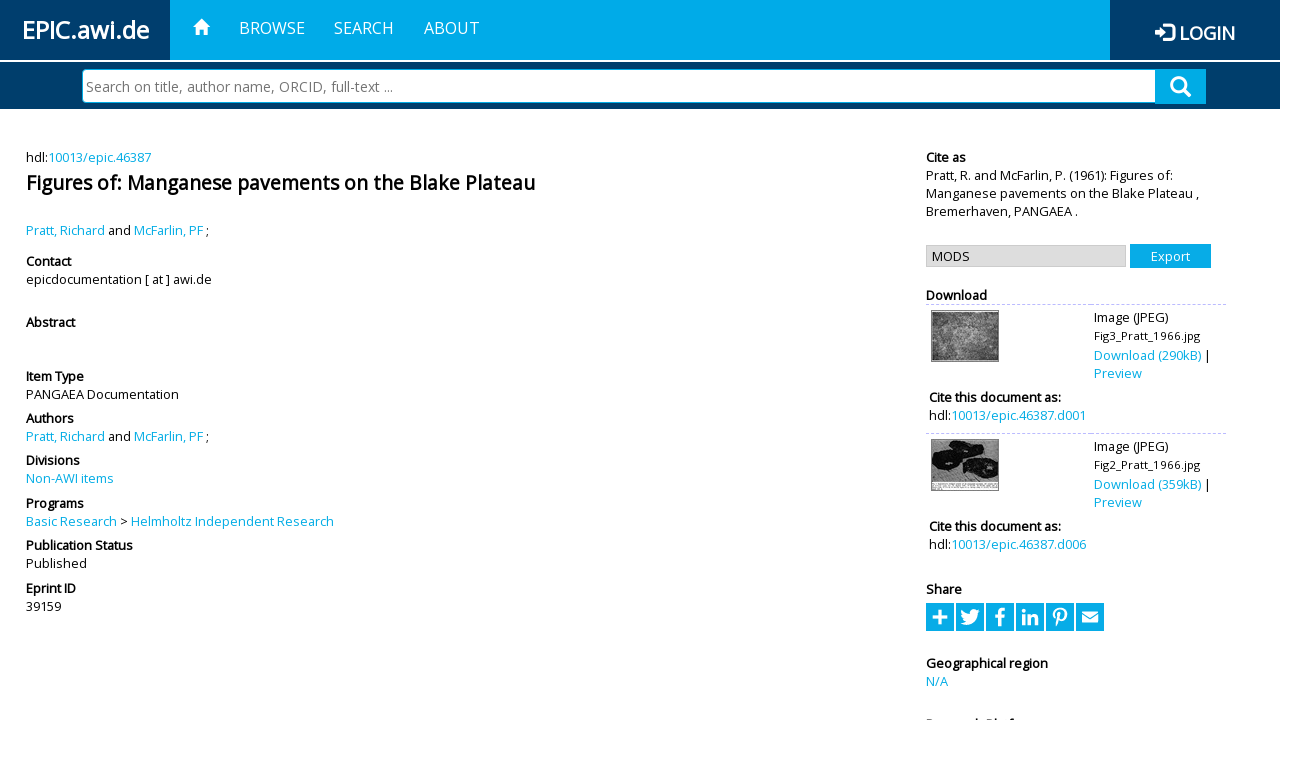

--- FILE ---
content_type: text/html; charset=utf-8
request_url: https://epic.awi.de/id/eprint/39159/
body_size: 36528
content:
<!DOCTYPE html PUBLIC "-//W3C//DTD XHTML 1.0 Transitional//EN" "http://www.w3.org/TR/xhtml1/DTD/xhtml1-transitional.dtd">
<html xmlns="http://www.w3.org/1999/xhtml">
<head>
	<title>  Figures of: Manganese pavements on the Blake Plateau  | EPIC</title>
	
        <meta http-equiv="X-UA-Compatible" content="IE=edge" />
        <meta charset="UTF-8" />

        <!-- jquery -->
        <script type="text/javascript" src="/javascript/jquery-2.2.0.min.js">// <!-- No script --></script>
        <script type="text/javascript" src="/javascript/jquery-ui.js">// <!-- No script --></script>
        <link rel="stylesheet" href="/style/jquery-ui.min.css" />
        <script type="text/javascript" src="/javascript/jquery.history.js">// <!-- No script --></script>

        <!-- bootstrap -->
        <link rel="stylesheet" href="/style/bootstrap.min.css" />
        <script type="text/javascript" src="/javascript/bootstrap.min.js">// <!-- No script --></script>

        <!-- colorpicker -->
        <link rel="stylesheet" href="/style/bootstrap-colorpicker.css" />
        <script type="text/javascript" src="/javascript/bootstrap-colorpicker.js">// <!-- No script --></script>

        <!-- typeahead -->
        <script type="text/javascript" src="/javascript/bootstrap3-typeahead.js">// <!-- No script --></script>

        <!-- fonts -->
        <link rel="stylesheet" href="https://fonts.googleapis.com/css?family=Open+Sans" />
        <link rel="stylesheet" href="https://fonts.googleapis.com/icon?family=Material+Icons" />
        <link rel="stylesheet" href="/style/font-awesome.min.css" />

        <!-- utils -->
        <script type="text/javascript" src="/javascript/js.cookie.js">// <!-- No script --></script>

        <!-- our stuff -->
        <script type="text/javascript" src="/javascript/jquery.busy.js">// <!-- No script --></script>
        <script type="text/javascript" src="/javascript/jquery.tooltip.js">// <!-- No script --></script>
        <script type="text/javascript" src="/javascript/jquery.share.js">// <!-- No script --></script>


        <link rel="stylesheet" href="/style/main.css" />
        <link rel="stylesheet" href="/style/awi-nav.css" />

        <!-- default metadata -->
        <meta name="title" content="ePic" />
        <meta name="keywords" content="institutional repository research archive oaister AWI polar marine Alfred Wegener Institute Helmholtz Centre" />
        <meta name="description" content="ePIC (electronic Publication Information Center) is the official repository for publications and presentations of Alfred Wegener Institute for Polar and Marine Research (AWI)" />

	<script type="application/ld+json">
        {
                "@context": "http://schema.org",
                "@type": ["WebSite", "Organization", "DataCatalog"],
                "url": "https://epic.awi.de/",
                "name": "AWI",
                "disambiguatingDescription": "Official repository for publications and presentations of Alfred Wegener Institute (AWI) Helmholtz Centre for Polar and Marine Research",
                "logo": "https://epic.awi.de/images/logos/awi_logo_text_w.png",
                "inLanguage": "en",
                "potentialAction": {
                        "@type": "SearchAction",
			"target": "https://epic.awi.de/cgi/facet/simple2?q={search_term_string}",
                        "query-input": "required name=search_term_string"
                }
        }
        </script>

	<meta name="eprints.eprintid" content="39159" />
<meta name="eprints.rev_number" content="9" />
<meta name="eprints.eprint_status" content="archive" />
<meta name="eprints.userid" content="865" />
<meta name="eprints.dir" content="disk0/00/03/91/59" />
<meta name="eprints.datestamp" content="2015-11-30 12:32:30" />
<meta name="eprints.lastmod" content="2016-08-25 10:30:37" />
<meta name="eprints.status_changed" content="2015-11-30 12:32:30" />
<meta name="eprints.type" content="documentation" />
<meta name="eprints.metadata_visibility" content="show" />
<meta name="eprints.creators_name" content="Pratt, Richard" />
<meta name="eprints.creators_name" content="McFarlin, PF" />
<meta name="eprints.title" content="Figures of: Manganese pavements on the Blake Plateau" />
<meta name="eprints.ispublished" content="pub" />
<meta name="eprints.divisions" content="organization_NA" />
<meta name="eprints.date" content="1961" />
<meta name="eprints.publisher" content="PANGAEA" />
<meta name="eprints.awi_allPrograms" content="programs_NA" />
<meta name="eprints.awi_campaign" content="campaigns_NA" />
<meta name="eprints.awi_item_uri" content="10013/epic.46387" />
<meta name="eprints.awi_peerReviewed" content="notRev" />
<meta name="eprints.awi_platform" content="platforms_NA" />
<meta name="eprints.awi_geoLocation" content="NA" />
<meta name="eprints.awi_pubawi" content="FALSE" />
<meta name="eprints.contact_email" content="epicdocumentation@awi.de" />
<meta name="eprints.full_text_status" content="public" />
<meta name="eprints.place_of_pub" content="Bremerhaven" />
<meta name="eprints.fp7_project" content="no" />
<meta name="eprints.fp7_type" content="info:eu-repo/semantics/other" />
<meta name="eprints.citation" content="     PANGAEA Documentation       Pratt, R.  and McFarlin, P.    (1961)   Figures of: Manganese pavements on the Blake Plateau   ,        Bremerhaven, PANGAEA     .      hdl:10013/epic.46387 &lt;http://hdl.handle.net/10013/epic.46387&gt;  " />
<meta name="eprints.document_url" content="https://epic.awi.de/id/eprint/39159/1/Fig3_Pratt_1966.jpg" />
<meta name="eprints.document_url" content="https://epic.awi.de/id/eprint/39159/6/Fig2_Pratt_1966.jpg" />
<link rel="schema.DC" href="http://purl.org/DC/elements/1.0/" />
<meta name="DC.title" content="Figures of: Manganese pavements on the Blake Plateau" />
<meta name="DC.creator" content="Pratt, Richard" />
<meta name="DC.creator" content="McFarlin, PF" />
<meta name="DC.publisher" content="PANGAEA" />
<meta name="DC.date" content="1961" />
<meta name="DC.type" content="PANGAEA Documentation" />
<meta name="DC.type" content="notRev" />
<meta name="DC.format" content="image/jpeg" />
<meta name="DC.identifier" content="https://epic.awi.de/id/eprint/39159/1/Fig3_Pratt_1966.jpg" />
<meta name="DC.identifier" content="https://hdl.handle.net/10013/epic.46387.d001" />
<meta name="DC.format" content="image/jpeg" />
<meta name="DC.identifier" content="https://epic.awi.de/id/eprint/39159/6/Fig2_Pratt_1966.jpg" />
<meta name="DC.identifier" content="https://hdl.handle.net/10013/epic.46387.d006" />
<meta name="DC.identifier" content="   Pratt, R.  and McFarlin, P.    (1961)   Figures of: Manganese pavements on the Blake Plateau  ,        Bremerhaven, PANGAEA     .      hdl:10013/epic.46387  " />
<meta name="DC.relation" content="https://epic.awi.de/id/eprint/39159/" />
<meta name="DC.relation" content="https://hdl.handle.net/10013/epic.46387" />
<meta name="DC.source" content="EPIC3Bremerhaven, PANGAEA" />
<!-- Highwire Press meta tags -->
<meta name="citation_title" content="Figures of: Manganese pavements on the Blake Plateau" />
<meta name="citation_author" content="Pratt, Richard" />
<meta name="citation_author" content="McFarlin, PF" />
<meta name="citation_publication_date" content="1961" />
<meta name="citation_online_date" content="2015/11/30" />
<meta name="citation_pdf_url" content="https://epic.awi.de/id/eprint/39159/1/Fig3_Pratt_1966.jpg" />
<meta name="citation_pdf_url" content="https://epic.awi.de/id/eprint/39159/6/Fig2_Pratt_1966.jpg" />
<meta name="citation_publisher" content="PANGAEA" />
<meta name="citation_language" content="en" />
<!-- PRISM meta tags -->
<link rel="schema.prism" href="https://www.w3.org/submissions/2020/SUBM-prism-20200910/" />
<meta name="prism.publicationDate" content="1961" />
<meta name="prism.dateReceived" content="2015-11-30T12:32:30" />
<meta name="prism.modificationDate" content="2016-08-25T10:30:37" />
<link rel="alternate" href="https://epic.awi.de/cgi/export/eprint/39159/DC_Ext/epic-eprint-39159.txt" type="text/plain; charset=utf-8" title="Dublin Core" />
<link rel="alternate" href="https://epic.awi.de/cgi/export/eprint/39159/MODS/epic-eprint-39159.xml" type="text/xml; charset=utf-8" title="MODS" />
<link rel="alternate" href="https://epic.awi.de/cgi/export/eprint/39159/RefWorks/epic-eprint-39159.ref" type="text/plain" title="RefWorks" />
<link rel="alternate" href="https://epic.awi.de/cgi/export/eprint/39159/Text/epic-eprint-39159.txt" type="text/plain; charset=utf-8" title="ASCII Citation" />
<link rel="alternate" href="https://epic.awi.de/cgi/export/eprint/39159/AWIEndNote/epic-eprint-39159.enw" type="text/plain; charset=utf-8" title="EndNote" />
<link rel="alternate" href="https://epic.awi.de/cgi/export/eprint/39159/DIDL/epic-eprint-39159.xml" type="text/xml; charset=utf-8" title="MPEG-21 DIDL" />
<link rel="alternate" href="https://epic.awi.de/cgi/export/eprint/39159/Simple/epic-eprint-39159.txt" type="text/plain; charset=utf-8" title="Simple Metadata" />
<link rel="alternate" href="https://epic.awi.de/cgi/export/eprint/39159/BibTeX/epic-eprint-39159.bib" type="text/plain" title="BibTeX" />
<link rel="alternate" href="https://epic.awi.de/cgi/export/eprint/39159/CSV/epic-eprint-39159.csv" type="text/csv; charset=utf-8" title="Multiline CSV" />
<link rel="alternate" href="https://epic.awi.de/cgi/export/eprint/39159/OPENAIRE/epic-eprint-39159.xml" type="application/xml; charset=utf-8" title="OPENAIRE" />
<link rel="alternate" href="https://epic.awi.de/cgi/export/eprint/39159/HTML/epic-eprint-39159.html" type="text/html; charset=utf-8" title="HTML Citation" />
<link rel="alternate" href="https://epic.awi.de/cgi/export/eprint/39159/COinS/epic-eprint-39159.txt" type="text/plain; charset=utf-8" title="OpenURL ContextObject in Span" />
<link rel="alternate" href="https://epic.awi.de/cgi/export/eprint/39159/XML/epic-eprint-39159.xml" type="application/vnd.eprints.data+xml; charset=utf-8" title="EP3 XML" />
<link rel="Top" href="https://epic.awi.de/" />
    <link rel="Sword" href="https://epic.awi.de/sword-app/servicedocument" />
    <link rel="SwordDeposit" href="https://epic.awi.de/id/contents" />
    <link rel="Search" type="text/html" href="https://epic.awi.de/cgi/search" />
    <link rel="Search" type="application/opensearchdescription+xml" href="https://epic.awi.de/cgi/opensearchdescription" title="EPIC" />
    <script type="text/javascript">
// <![CDATA[
var eprints_http_root = "https://epic.awi.de";
var eprints_http_cgiroot = "https://epic.awi.de/cgi";
var eprints_oai_archive_id = "epic.awi.de";
var eprints_logged_in = false;
var eprints_logged_in_userid = 0; 
var eprints_logged_in_username = ""; 
var eprints_logged_in_usertype = ""; 
// ]]></script>
    <style type="text/css">.ep_logged_in { display: none }</style>
    <link rel="stylesheet" type="text/css" href="/style/auto-3.4.3.css" />
    <script type="text/javascript" src="/javascript/auto-3.4.3.js">
//padder
</script>
    <!--[if lte IE 6]>
        <link rel="stylesheet" type="text/css" href="/style/ie6.css" />
   <![endif]-->
    <meta name="Generator" content="EPrints 3.4.3" />
    <meta http-equiv="Content-Type" content="text/html; charset=UTF-8" />
    <meta http-equiv="Content-Language" content="en" />
    
</head>
<body>
	<div id="header">
                
		<div id="smallheader">
			
                        <div id="headerleft">EPIC.awi.de</div>

                        <button type="button" class="navbar-toggle collapsed" data-toggle="collapse" data-target="#navbar" aria-expanded="false" aria-controls="navbar">
                                <span class="sr-only">Toggle navigation</span>
                                <span class="icon-bar"></span>
                                <span class="icon-bar"></span>
                                <span class="icon-bar"></span>
                        </button>
                        <div id="navbar" aria-expanded="true">
                                <ul class="nav navbar-nav navbar-right">
                                        <li><a id="homelink" href="https://epic.awi.de/"><span class="glyphicon glyphicon-home"> </span></a></li>
                                        <li>
                                                <a href="https://epic.awi.de/view/" target="_self" menu="ep_tm_menu_browse" title="Browse">Browse</a>
                                        </li>
                                        <li>
						<a href="https://epic.awi.de/cgi/facet/simple2" target="_self" menu="ep_tm_menu_search" title="Search">Search</a>
                                        </li>
                                        <li>
                                                <a href="https://epic.awi.de/information.html" target="_self" menu="ep_tm_menu_about" title="About">About</a>
                                        </li>
                                        <li>
                                                <a href="https://epic.awi.de/cgi/users/home" target="_self" menu="ep_tm_menu_login" title="Login">Login</a>
                                        </li>
                                </ul>
                        </div>
			
			<div id="searchbar-wrapper">
                                <div class="row no-margin">
                                        <div id="searchbar" class="col-md-8 col-md-pull-2 col-xs-12 pull-right">
                                                <form name="search" id="searchform" class="input-group" action="https://epic.awi.de/cgi/facet/simple2">
							<input type="text" name="q" placeholder="Search on title, author name, ORCID, full-text ..." id="query" />
							<button id="query-submit" type="submit" name="submit"><span class="query-icon"></span></button>
                                                </form>
                                        </div>
                                </div>
                        </div>

                </div>

                <div id="mainheader">
                        
			<div id="headerbar">
                                <ul class="nav">
                                        <li><a id="homelink" href="https://epic.awi.de/"><span class="glyphicon glyphicon-home"> </span></a></li>
                                        <li class="ep_top_menu_item">
                                                <a href="https://epic.awi.de/view/" target="_self" menu="ep_tm_menu_browse" title="Browse">Browse</a>
                                        </li>
                                        <li class="ep_top_menu_item">
						<a href="https://epic.awi.de/cgi/facet/simple2" target="_self" menu="ep_tm_menu_search" title="Search">Search</a>
                                        </li>
                                        <li class="ep_top_menu_item">
                                                <a href="https://epic.awi.de/information.html" target="_self" menu="ep_tm_menu_about" title="About">About</a>
                                        </li>
                                </ul>
                        </div>

                        
                        <div id="headerleft">EPIC.awi.de</div>

                        <div id="headerright">
                                <div class="ep_epic_login"><span class="glyphicon glyphicon-log-in"></span><a href="/cgi/users/home">Login</a></div>
                        </div>
                        
			<div id="searchbar-wrapper">
                                <div class="row no-margin">
                                        <div id="searchbar" class="col-md-8 col-md-pull-2 col-xs-12 pull-right">
                                                <form name="search" id="searchform" class="input-group" action="https://epic.awi.de/cgi/facet/simple2">
							<input type="text" name="q" placeholder="Search on title, author name, ORCID, full-text ..." id="query" />
							<button id="query-submit" type="submit" name="submit"><span class="query-icon"></span></button>
                                                </form>
                                        </div>
                                </div>
                        </div>

                        <div class="ep_admin_menu">
                                <ul class="ep_tm_key_tools" id="ep_tm_menu_tools" role="toolbar"></ul>
                        </div>
                </div>
        </div>
	
	<div id="main" class="content default">
		<div class="ep_summary_content"><div class="ep_summary_content_left"></div><div class="ep_summary_content_right"></div><div class="ep_summary_content_top"></div><div class="ep_summary_content_main">
  
  <div class="summary_page" style="display: flex;">
    
    <div class="summary_page_main">
      
      
        <div class="ep_summar_page_RightElem">hdl:<a href="https://hdl.handle.net/10013/epic.46387" target="_blank">10013/epic.46387</a></div>




      


      
      
      <h3 class="summary_title">
        Figures of: Manganese pavements on the Blake Plateau
      </h3>
      
        <br />
        <div class="ep_summar_page_RightElem">
          



  
	<span class="person"><a href="https://epic.awi.de/view/creators/Pratt=3ARichard=3A=3A.html"><span class="person_name">Pratt, Richard</span></a></span> and <span class="person"><a href="https://epic.awi.de/view/creators/McFarlin=3APF=3A=3A.html"><span class="person_name">McFarlin, PF</span></a></span>		
		
			;
			


        </div>
      
      <div>
        <div style="float: left; text-align: left;">
          
            <div class="ep_summar_page_LeftElem" style="font-weight: bold; margin-top: 0.5em;">
              Contact
            </div>
            <div class="ep_summar_page_RightElem">
              epicdocumentation [ at ] awi.de
            </div>
          
        </div>
        
        
	<div style="float: right; text-align: right;">



          <!--if test="is_set(id_number)">
            <print expr="id_number" opts="value=EPrints::Plugin::AWIExtras::CustomRenderer::render_pangea_link"/>
          </if>
          <if test="is_set(awi_item_uri) and !is_set(id_number)">
            <print expr="awi_item_uri" opts="value=EPrints::Plugin::AWIExtras::CustomRenderer::render_pangea_link"/>
	  </if-->



        </div>
        
      </div>
      <div style="clear: both;"></div>
      <br />
      
      <div class="ep_summary_page_LeftElem" style="font-weight: bold;">
        Abstract
      </div>
      <div class="ep_summary_page_RightElem">
        
      </div>
      
      <br />
      <br />
      
      
        <div class="ep_summar_page_LeftElem">
          Item Type
        </div>
        <div class="ep_summar_page_RightElem">
          PANGAEA Documentation
          
          
          
        </div>
      
      
        <div class="ep_summar_page_LeftElem">
          Authors
        </div>
        <div class="ep_summar_page_RightElem">
          



  
	<span class="person"><a href="https://epic.awi.de/view/creators/Pratt=3ARichard=3A=3A.html"><span class="person_name">Pratt, Richard</span></a></span> and <span class="person"><a href="https://epic.awi.de/view/creators/McFarlin=3APF=3A=3A.html"><span class="person_name">McFarlin, PF</span></a></span>		
		
			;
			


        </div>



      






      
        <div class="ep_summar_page_LeftElem">
          Divisions
        </div>
        <div class="ep_summar_page_RightElem">
          <a href="https://epic.awi.de/view/divisions/organization=5FNA/">Non-AWI items</a>
        </div>
      
      
      
        <div class="ep_summar_page_LeftElem">
          Programs
        </div>
        <div class="ep_summar_page_RightElem">
          <a href="https://epic.awi.de/view/awi_allPrograms/basicResearch.html">Basic Research</a> &gt; <a href="https://epic.awi.de/view/awi_allPrograms/programs=5FNA.html">Helmholtz Independent Research</a>
        </div>
      
      




      


      <!--if test="is_set(awi_pof4_carf)">
        <div class="ep_summar_page_LeftElem">
          <phrase ref="eprint_fieldname_awi_pof4_carf"/>
        </div>
        <div class="ep_summar_page_RightElem">
          <print expr="awi_pof4_carf"/>
        </div>
      </if>


            <if test="is_set(awi_pof4_cta)">
        <div class="ep_summar_page_LeftElem">
          <phrase ref="eprint_fieldname_awi_pof4_cta"/>
        </div>
        <div class="ep_summar_page_RightElem">
          <print expr="awi_pof4_cta"/>
        </div>
      </if>


            <if test="is_set(awi_pof4_alliance)">
        <div class="ep_summar_page_LeftElem">
          <phrase ref="eprint_fieldname_awi_pof4_alliance"/>
        </div>
        <div class="ep_summar_page_RightElem">
          <print expr="awi_pof4_alliance"/>
        </div>
      </if-->

      
      <!--if test="is_set(awi_peerReviewed)">
        <div class="ep_summar_page_LeftElem">
          <phrase ref="eprint_fieldname_awi_peerReviewed"/>
        </div>
        <div class="ep_summar_page_RightElem">
          <print expr="awi_peerReviewed"/>
        </div>
      </if>-->
      
        <div class="ep_summar_page_LeftElem">
          Publication Status
        </div>
        <div class="ep_summar_page_RightElem">
          Published
        </div>
      
      
      
        <div class="ep_summar_page_LeftElem">
          <b>Eprint ID</b>
        </div>
        <div class="ep_summar_page_RightElem">
          39159
        </div>





      
    </div>
    
    
    <div class="summary_page_right">
      
      
      
      
      <div class="ep_summar_page_LeftElem" style="font-weight: bold;">
        Cite as
      </div>
      <div class="ep_summar_page_RightElem">
        



 
	   
		




<span class="person">Pratt, R. </span>			
		
				
					and
				
					

<span class="person">McFarlin, P. </span>			
		
				
					

		
	
	
  


	(1961):	


	Figures of: Manganese pavements on the Blake Plateau
		
	,	



 



				
		
		Bremerhaven,		
		PANGAEA
		
		
		
				
		.
	  


	




      </div>
      
      
        <br />
        <div><form method="get" accept-charset="utf-8" action="/cgi/export_redirect"><input name="dataobj" id="dataobj" value="39159" type="hidden" /><select name="format"><option value="MODS">MODS</option><option value="DC_Ext">Dublin Core</option><option value="Text">ASCII Citation</option><option value="RefWorks">RefWorks</option><option value="Simple">Simple Metadata</option><option value="DIDL">MPEG-21 DIDL</option><option value="AWIEndNote">EndNote</option><option value="BibTeX">BibTeX</option><option value="CSV">Multiline CSV</option><option value="OPENAIRE">OPENAIRE</option><option value="HTML">HTML Citation</option><option value="XML">EP3 XML</option><option value="COinS">OpenURL ContextObject in Span</option></select><input type="submit" value="Export" class="ep_form_action_button" /></form></div>
      
      
      
      
        
          <br />
          <div class="ep_summary_page_LeftElem" style="font-weight: bold;">
            Download
          </div>
          <div class="ep_summary_page_rightElem">
            <div class="ep_summar_page_elem">
              
                
                <div class="ep_table">
                  
                    <div class="ep_table_row">
                      <div class="ep_table_cell" valign="top" align="left">
                        <a onfocus="EPJS_ShowPreview( event, 'doc_preview_98749', 'right' );" onmouseout="EPJS_HidePreview( event, 'doc_preview_98749', 'right' );" onblur="EPJS_HidePreview( event, 'doc_preview_98749', 'right' );" onmouseover="EPJS_ShowPreview( event, 'doc_preview_98749', 'right' );" class="ep_document_link" href="https://epic.awi.de/39159/1/Fig3_Pratt_1966.jpg"><img class="ep_doc_icon" alt="[thumbnail of Fig3_Pratt_1966.jpg]" src="https://epic.awi.de/39159/1.hassmallThumbnailVersion/Fig3_Pratt_1966.jpg" border="0" /></a><div id="doc_preview_98749" class="ep_preview"><div><div><span><img class="ep_preview_image" id="doc_preview_98749_img" alt="" src="https://epic.awi.de/39159/1.haspreviewThumbnailVersion/Fig3_Pratt_1966.jpg" border="0" /><div class="ep_preview_title">Preview</div></span></div></div></div>
                      </div>
                      <div class="ep_table_cell" valign="center">
                        

<!-- document citation -->


<span class="ep_document_citation">
<span class="document_format">Image (JPEG)</span>
<br /><span class="document_filename">Fig3_Pratt_1966.jpg</span>



</span>


                        <br />
                        <a href="https://epic.awi.de/id/eprint/39159/1/Fig3_Pratt_1966.jpg">Download (290kB)</a>
                        | <a href="https://epic.awi.de/39159/1.haspreviewThumbnailVersion/Fig3_Pratt_1966.jpg" rel="lightbox[docs] nofollow" title="   Image (JPEG) &lt;https://epic.awi.de/id/eprint/39159/1/Fig3_Pratt_1966.jpg&gt; 
Fig3_Pratt_1966.jpg     ">Preview</a>
                      </div>
                    </div>
                    
                      <div>
                        <div class="ep_table_cell" colspan="2">
                          <div class="ep_summar_page_LeftElem">Cite this document as:</div>
                          <div class="ep_summar_page_RightElem">hdl:<a href="http://hdl.handle.net/10013/epic.46387.d001">10013/epic.46387.d001</a></div>
                        </div>
                      </div>
                    
                  
                    <div class="ep_table_row">
                      <div class="ep_table_cell" valign="top" align="left">
                        <a onfocus="EPJS_ShowPreview( event, 'doc_preview_110758', 'right' );" onmouseout="EPJS_HidePreview( event, 'doc_preview_110758', 'right' );" onblur="EPJS_HidePreview( event, 'doc_preview_110758', 'right' );" onmouseover="EPJS_ShowPreview( event, 'doc_preview_110758', 'right' );" class="ep_document_link" href="https://epic.awi.de/39159/6/Fig2_Pratt_1966.jpg"><img class="ep_doc_icon" alt="[thumbnail of Fig2_Pratt_1966.jpg]" src="https://epic.awi.de/39159/6.hassmallThumbnailVersion/Fig2_Pratt_1966.jpg" border="0" /></a><div id="doc_preview_110758" class="ep_preview"><div><div><span><img class="ep_preview_image" id="doc_preview_110758_img" alt="" src="https://epic.awi.de/39159/6.haspreviewThumbnailVersion/Fig2_Pratt_1966.jpg" border="0" /><div class="ep_preview_title">Preview</div></span></div></div></div>
                      </div>
                      <div class="ep_table_cell" valign="center">
                        

<!-- document citation -->


<span class="ep_document_citation">
<span class="document_format">Image (JPEG)</span>
<br /><span class="document_filename">Fig2_Pratt_1966.jpg</span>



</span>


                        <br />
                        <a href="https://epic.awi.de/id/eprint/39159/6/Fig2_Pratt_1966.jpg">Download (359kB)</a>
                        | <a href="https://epic.awi.de/39159/6.haspreviewThumbnailVersion/Fig2_Pratt_1966.jpg" rel="lightbox[docs] nofollow" title="   Image (JPEG) &lt;https://epic.awi.de/id/eprint/39159/6/Fig2_Pratt_1966.jpg&gt; 
Fig2_Pratt_1966.jpg     ">Preview</a>
                      </div>
                    </div>
                    
                      <div>
                        <div class="ep_table_cell" colspan="2">
                          <div class="ep_summar_page_LeftElem">Cite this document as:</div>
                          <div class="ep_summar_page_RightElem">hdl:<a href="http://hdl.handle.net/10013/epic.46387.d006">10013/epic.46387.d006</a></div>
                        </div>
                      </div>
                    
                  
                </div>
              
            </div>
          </div>
        
      
      
      
      <br />
      <div class="ep_summar_page_LeftElem" style="font-weight: bold;">
        Share
      </div>
      <div class="addtoany_share_buttons"><a href="https://www.addtoany.com/share?linkurl=https://epic.awi.de/id/eprint/39159&amp;title=Figures of: Manganese pavements on the Blake Plateau" target="_blank"><img src="/images/shareicon/a2a.svg" class="ep_form_action_button" alt="Add to Any" /></a><a href="https://www.addtoany.com/add_to/twitter?linkurl=https://epic.awi.de/id/eprint/39159&amp;linkname=Figures of: Manganese pavements on the Blake Plateau" target="_blank"><img src="/images/shareicon/twitter.svg" class="ep_form_action_button" alt="Add to Twitter" /></a><a href="https://www.addtoany.com/add_to/facebook?linkurl=https://epic.awi.de/id/eprint/39159&amp;linkname=Figures of: Manganese pavements on the Blake Plateau" target="_blank"><img src="/images/shareicon/facebook.svg" class="ep_form_action_button" alt="Add to Facebook" /></a><a href="https://www.addtoany.com/add_to/linkedin?linkurl=https://epic.awi.de/id/eprint/39159&amp;linkname=Figures of: Manganese pavements on the Blake Plateau" target="_blank"><img src="/images/shareicon/linkedin.svg" class="ep_form_action_button" alt="Add to Linkedin" /></a><a href="https://www.addtoany.com/add_to/pinterest?linkurl=https://epic.awi.de/id/eprint/39159&amp;linkname=Figures of: Manganese pavements on the Blake Plateau" target="_blank"><img src="/images/shareicon/pinterest.svg" class="ep_form_action_button" alt="Add to Pinterest" /></a><a href="https://www.addtoany.com/add_to/email?linkurl=https://epic.awi.de/id/eprint/39159&amp;linkname=Figures of: Manganese pavements on the Blake Plateau" target="_blank"><img src="/images/shareicon/email.svg" class="ep_form_action_button" alt="Add to Email" /></a></div>
      
      
      
      
      
      
      
            
        <br />
        <div class="ep_summar_page_LeftElem">
          Geographical region
        </div>
        <div class="ep_summar_page_RightElem">
          <a href="https://epic.awi.de/view/awi_geoLocation/NA.html">N/A</a>
        </div>
      

      
      
      
      
      
        <br />
        <div class="ep_summar_page_LeftElem">
          Research Platforms
        </div>
        <div class="ep_summar_page_RightElem">
          <a href="https://epic.awi.de/view/awi_platform/platforms=5FNA.html">N/A</a>
        </div>
      
      
        <br />
        <div class="ep_summar_page_LeftElem">
          Campaigns
        </div>
        <div class="ep_summar_page_RightElem">
          N/A
        </div>
      
      
      
      
      
        <br />
        <br />
        <div class="ep_summar_page_LeftElem" style="font-weight: bold;">
          Actions
        </div>
        <div class="ep_summar_page_rightElem">
          
            <span>
              <a href="/cgi/users/home?screen=EPrint%3A%3AView&amp;eprintid=39159"><img src="/style/images/action_view.png" alt="Edit Item" class="ep_form_action_icon" role="button" /></a>
            </span>
            <span>
              Edit Item
            </span>
          
        </div>
      
      
    </div>
    
  </div>
</div><div class="ep_summary_content_bottom"></div><div class="ep_summary_content_after"></div></div>
	</div>
	
	
	<div id="footer">
                <div id="global-footer" class="bg_awi_tiefblau">
                        <div class="row">
                                <div id="footer-logos">
                                        <img src="/images/logos/awi_logo_weiss.png" style="max-width: 390px; float: left;" />
                                        <img src="/images/logos/helmholtz_logo.png" style="max-width: 450px; float: left;" />
                                </div>
                                <div class="footer-menu-02">
                                         <ul style="margin: 10px 0 0 0; text-align: center;" id="footer-menu">
                                                <li>
                                                        <a href="https://epic.awi.de/view/" target="_self" menu="ep_tm_menu_browse" title="Browse">Browse</a>
                                                </li>
                                                <li>
							<a href="https://epic.awi.de/cgi/facet/simple2" target="_self" menu="ep_tm_menu_search" title="Search">Search</a>
                                                </li>
                                                <li>
                                                        <a href="https://epic.awi.de/information.html" target="_self" menu="ep_tm_menu_about" title="About">About</a>
                                                </li>
                                        </ul>
                                </div>
                                <div class="col-lg-offset-2 col-lg-8 col-1660-offset-1 col-1660-10 col-1400-offset-0 col-1400-12">
                                        <div id="footer-copy">© Wegener-Institut</div>
                                        <div class="col-sm-4 col-xs-6" id="footer-links">
                                                <div class="content-wrapper">
                                                        <div class="footer-menu-02">
                                                                <ul class="footer_int_links">
                                                                        <li>
                                                                                <a href="https://epic.awi.de/LegalNotice.html" target="_self" class="u-brandColor-tertiary--light u-fs13">Legal Notice</a>
                                                                        </li>
                                                                        <li>
                                                                                <a href="https://epic.awi.de/PrivacyPolicy.html" target="_self" class="u-brandColor-tertiary--light u-fs13">Privacy Policy</a>
                                                                        </li>
                                                                        <li>
                                                                                <a href="https://epic.awi.de/information.html" target="_self" class="u-brandColor-tertiary--light u-fs13">Contact</a>
                                                                        </li>
                                                                        <li>
                                                                                <a href="https://epic.awi.de/cgi/oai2?verb=Identify" target="_self" class="u-brandColor-tertiary--light u-fs13">OAI</a>
                                                                        </li>
                                                                        <li>
                                                                                <a href="https://epic.awi.de/cgi//latest_tool?output=RSS2" class="u-brandColor-tertiary--light u-fs13">RSS 2.0</a>
                                                                        </li>
                                                                </ul>
                                                        </div>
                                                </div>
                                        </div>
					<div class="col-sm-4 col-xs-6" id="footer-social">
                                                <div class="content-wrapper">
                                                        <div id="social-icons" class="footer-menu-03" style="text-align: right;">
                                                                <ul class="social">
                                                                        <li title="Facebook"><a href="https://www.facebook.com/AlfredWegenerInstitut"><i class="fa fa-facebook"></i></a></li>
                                                                        <li title="Instagram"><a href="https://www.instagram.com/awiexpedition/"><i class="fa fa-instagram"></i></a></li>
                                                                        <li title="Twitter"><a href="https://twitter.com/awi_de"><i class="fa fa-twitter"></i></a></li>
                                                                        <li title="YouTube"><a href="https://www.youtube.com/channel/UCljKBoLBJqy8XASA3QKrRxA/"><i class="fa fa-youtube"></i></a></li>
                                                                </ul>
                                                        </div>
                                                </div>
                                        </div>
                                </div>
                        </div>

                </div>
        </div>

</body>

</html>